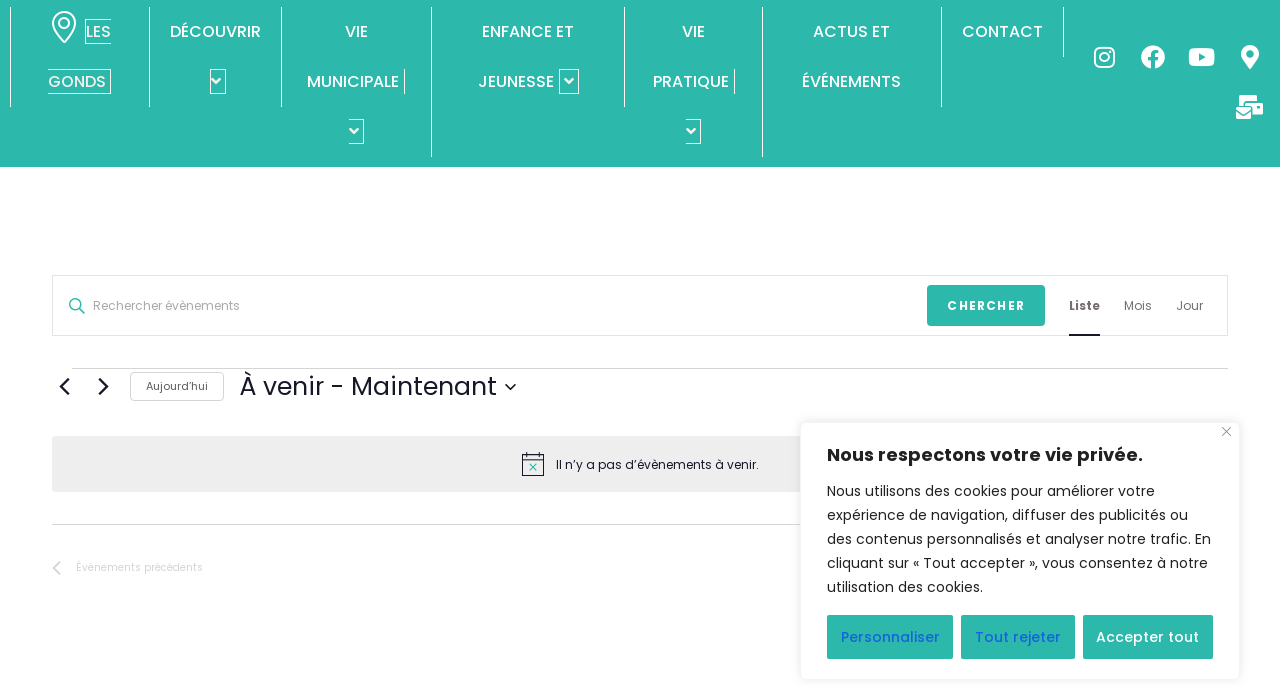

--- FILE ---
content_type: text/css
request_url: https://lesgonds.com/wp-content/uploads/elementor/css/post-5.css?ver=1769290140
body_size: 296
content:
.elementor-kit-5{--e-global-color-primary:#2CB8AB;--e-global-color-secondary:#F8F2EC;--e-global-color-text:#5D5858;--e-global-color-accent:#61CE70;--e-global-color-e05faba:#2CB8AB;--e-global-color-a4f57e2:#FFFFFF;--e-global-color-9a372ec:#F8F2EC;--e-global-typography-primary-font-family:"Poppins";--e-global-typography-primary-font-size:17px;--e-global-typography-primary-font-weight:500;--e-global-typography-secondary-font-family:"Poppins";--e-global-typography-secondary-font-weight:500;--e-global-typography-text-font-family:"Poppins";--e-global-typography-text-font-weight:400;--e-global-typography-accent-font-family:"Poppins";--e-global-typography-accent-font-weight:500;}.elementor-kit-5 a{color:var( --e-global-color-a4f57e2 );}.elementor-kit-5 a:hover{color:var( --e-global-color-a4f57e2 );}.elementor-section.elementor-section-boxed > .elementor-container{max-width:1140px;}.e-con{--container-max-width:1140px;}.elementor-widget:not(:last-child){margin-block-end:20px;}.elementor-element{--widgets-spacing:20px 20px;--widgets-spacing-row:20px;--widgets-spacing-column:20px;}{}h1.entry-title{display:var(--page-title-display);}@media(max-width:1024px){.elementor-section.elementor-section-boxed > .elementor-container{max-width:1024px;}.e-con{--container-max-width:1024px;}}@media(max-width:767px){.elementor-section.elementor-section-boxed > .elementor-container{max-width:767px;}.e-con{--container-max-width:767px;}}

--- FILE ---
content_type: text/css
request_url: https://lesgonds.com/wp-content/uploads/elementor/css/post-1943.css?ver=1769290140
body_size: 1653
content:
.elementor-1943 .elementor-element.elementor-element-126fa37 > .elementor-container > .elementor-column > .elementor-widget-wrap{align-content:center;align-items:center;}.elementor-1943 .elementor-element.elementor-element-126fa37:not(.elementor-motion-effects-element-type-background), .elementor-1943 .elementor-element.elementor-element-126fa37 > .elementor-motion-effects-container > .elementor-motion-effects-layer{background-color:var( --e-global-color-primary );}.elementor-1943 .elementor-element.elementor-element-126fa37{transition:background 0.3s, border 0.3s, border-radius 0.3s, box-shadow 0.3s;margin-top:-2px;margin-bottom:12px;}.elementor-1943 .elementor-element.elementor-element-126fa37 > .elementor-background-overlay{transition:background 0.3s, border-radius 0.3s, opacity 0.3s;}.elementor-1943 .elementor-element.elementor-element-23e9c5d:not(.elementor-motion-effects-element-type-background) > .elementor-widget-wrap, .elementor-1943 .elementor-element.elementor-element-23e9c5d > .elementor-widget-wrap > .elementor-motion-effects-container > .elementor-motion-effects-layer{background-color:#02010100;}.elementor-bc-flex-widget .elementor-1943 .elementor-element.elementor-element-23e9c5d.elementor-column .elementor-widget-wrap{align-items:center;}.elementor-1943 .elementor-element.elementor-element-23e9c5d.elementor-column.elementor-element[data-element_type="column"] > .elementor-widget-wrap.elementor-element-populated{align-content:center;align-items:center;}.elementor-1943 .elementor-element.elementor-element-23e9c5d.elementor-column > .elementor-widget-wrap{justify-content:center;}.elementor-1943 .elementor-element.elementor-element-23e9c5d > .elementor-element-populated{transition:background 0.3s, border 0.3s, border-radius 0.3s, box-shadow 0.3s;margin:-1px 0px 0px 0px;--e-column-margin-right:0px;--e-column-margin-left:0px;}.elementor-1943 .elementor-element.elementor-element-23e9c5d > .elementor-element-populated > .elementor-background-overlay{transition:background 0.3s, border-radius 0.3s, opacity 0.3s;}.elementor-widget-eael-simple-menu .eael-simple-menu >li > a, .eael-simple-menu-container .eael-simple-menu-toggle-text{font-family:var( --e-global-typography-primary-font-family ), Sans-serif;font-size:var( --e-global-typography-primary-font-size );font-weight:var( --e-global-typography-primary-font-weight );}.elementor-widget-eael-simple-menu .eael-simple-menu li ul li > a{font-family:var( --e-global-typography-primary-font-family ), Sans-serif;font-size:var( --e-global-typography-primary-font-size );font-weight:var( --e-global-typography-primary-font-weight );}.elementor-1943 .elementor-element.elementor-element-cef91d4{width:var( --container-widget-width, 100.14% );max-width:100.14%;--container-widget-width:100.14%;--container-widget-flex-grow:0;}.elementor-1943 .elementor-element.elementor-element-cef91d4 > .elementor-widget-container{margin:0px 0px 0px 0px;padding:-2px 0px 0px 0px;}.elementor-1943 .elementor-element.elementor-element-cef91d4 .eael-simple-menu-container{background-color:var( --e-global-color-e05faba );}.elementor-1943 .elementor-element.elementor-element-cef91d4 .eael-simple-menu-container .eael-simple-menu.eael-simple-menu-horizontal{background-color:var( --e-global-color-e05faba );}.elementor-1943 .elementor-element.elementor-element-cef91d4 .eael-simple-menu li a{padding:-26px 0px 0px 0px;}.elementor-1943 .elementor-element.elementor-element-cef91d4 .eael-simple-menu.eael-simple-menu-horizontal:not(.eael-simple-menu-responsive) > li > a{border-right:1px solid #FFFFFF;}.elementor-1943 .elementor-element.elementor-element-cef91d4 .eael-simple-menu-align-center .eael-simple-menu.eael-simple-menu-horizontal:not(.eael-simple-menu-responsive) > li:first-child > a{border-left:1px solid #FFFFFF;}.elementor-1943 .elementor-element.elementor-element-cef91d4 .eael-simple-menu-align-right .eael-simple-menu.eael-simple-menu-horizontal:not(.eael-simple-menu-responsive) > li:first-child > a{border-left:1px solid #FFFFFF;}.elementor-1943 .elementor-element.elementor-element-cef91d4 .eael-simple-menu.eael-simple-menu-horizontal.eael-simple-menu-responsive > li:not(:last-child) > a{border-bottom:1px solid #FFFFFF;}.elementor-1943 .elementor-element.elementor-element-cef91d4 .eael-simple-menu.eael-simple-menu-vertical > li:not(:last-child) > a{border-bottom:1px solid #FFFFFF;}.elementor-1943 .elementor-element.elementor-element-cef91d4 .eael-simple-menu >li > a, .eael-simple-menu-container .eael-simple-menu-toggle-text{font-family:"Poppins", Sans-serif;font-size:16px;font-weight:500;}.elementor-1943 .elementor-element.elementor-element-cef91d4 .eael-simple-menu li > a{color:#FFFFFF;background-color:var( --e-global-color-e05faba );}.elementor-1943 .elementor-element.elementor-element-cef91d4 .eael-simple-menu li > a > span svg{fill:#FFFFFF;}.elementor-1943 .elementor-element.elementor-element-cef91d4 .eael-simple-menu-toggle-text{color:#FFFFFF;}.elementor-1943 .elementor-element.elementor-element-cef91d4 .eael-simple-menu li a span, .elementor-1943 .elementor-element.elementor-element-cef91d4 .eael-simple-menu li span.eael-simple-menu-indicator{font-size:16px;}.elementor-1943 .elementor-element.elementor-element-cef91d4 .eael-simple-menu li a span, .elementor-1943 .elementor-element.elementor-element-cef91d4 .eael-simple-menu li span.eael-simple-menu-indicator i{font-size:16px;}.elementor-1943 .elementor-element.elementor-element-cef91d4 .eael-simple-menu li span.eael-simple-menu-indicator svg{width:16px;height:16px;line-height:16px;}.elementor-1943 .elementor-element.elementor-element-cef91d4 .eael-simple-menu li span svg{width:16px;height:16px;line-height:16px;}.elementor-1943 .elementor-element.elementor-element-cef91d4 .eael-simple-menu li a span{color:var( --e-global-color-secondary );background-color:var( --e-global-color-primary );border-color:var( --e-global-color-secondary );}.elementor-1943 .elementor-element.elementor-element-cef91d4 .eael-simple-menu li a span svg path{fill:var( --e-global-color-secondary );}.elementor-1943 .elementor-element.elementor-element-cef91d4 .eael-simple-menu li .eael-simple-menu-indicator:before{color:var( --e-global-color-secondary );}.elementor-1943 .elementor-element.elementor-element-cef91d4 .eael-simple-menu li .eael-simple-menu-indicator i{color:var( --e-global-color-secondary );}.elementor-1943 .elementor-element.elementor-element-cef91d4 .eael-simple-menu li .eael-simple-menu-indicator svg path{fill:var( --e-global-color-secondary );}.elementor-1943 .elementor-element.elementor-element-cef91d4 .eael-simple-menu li .eael-simple-menu-indicator{background-color:var( --e-global-color-primary );border-color:var( --e-global-color-secondary );}.elementor-1943 .elementor-element.elementor-element-cef91d4 .eael-simple-menu li:hover > a{color:var( --e-global-color-e05faba );background-color:var( --e-global-color-a4f57e2 );}.elementor-1943 .elementor-element.elementor-element-cef91d4 .eael-simple-menu li:hover > a > span svg{fill:var( --e-global-color-e05faba );}.elementor-1943 .elementor-element.elementor-element-cef91d4 .eael-simple-menu li .eael-simple-menu-indicator:hover:before{color:var( --e-global-color-primary );}.elementor-1943 .elementor-element.elementor-element-cef91d4 .eael-simple-menu li .eael-simple-menu-indicator:hover i{color:var( --e-global-color-primary );}.elementor-1943 .elementor-element.elementor-element-cef91d4 .eael-simple-menu li .eael-simple-menu-indicator:hover svg{fill:var( --e-global-color-primary );}.elementor-1943 .elementor-element.elementor-element-cef91d4 .eael-simple-menu li .eael-simple-menu-indicator:hover{background-color:#ffffff;border-color:var( --e-global-color-e05faba );}.elementor-1943 .elementor-element.elementor-element-cef91d4 .eael-simple-menu li > a.eael-item-active{color:var( --e-global-color-a4f57e2 );background-color:var( --e-global-color-e05faba );}.elementor-1943 .elementor-element.elementor-element-cef91d4 .eael-simple-menu li.current-menu-item > a > span svg{fill:var( --e-global-color-a4f57e2 );}.elementor-1943 .elementor-element.elementor-element-cef91d4 .eael-simple-menu li.current-menu-item > a.eael-item-active{color:var( --e-global-color-a4f57e2 );background-color:var( --e-global-color-e05faba );}.elementor-1943 .elementor-element.elementor-element-cef91d4 .eael-simple-menu li.current-menu-ancestor > a.eael-item-active{color:var( --e-global-color-a4f57e2 );background-color:var( --e-global-color-e05faba );}.elementor-1943 .elementor-element.elementor-element-cef91d4 .eael-simple-menu li .eael-simple-menu-indicator.eael-simple-menu-indicator-open:before{color:var( --e-global-color-e05faba );}.elementor-1943 .elementor-element.elementor-element-cef91d4 .eael-simple-menu li .eael-simple-menu-indicator.eael-simple-menu-indicator-open svg{fill:var( --e-global-color-e05faba );}.elementor-1943 .elementor-element.elementor-element-cef91d4 .eael-simple-menu li .eael-simple-menu-indicator.eael-simple-menu-indicator-open i{color:var( --e-global-color-e05faba );}.elementor-1943 .elementor-element.elementor-element-cef91d4 .eael-simple-menu li .eael-simple-menu-indicator.eael-simple-menu-indicator-open{background-color:#ffffff !important;border-color:var( --e-global-color-e05faba );}.elementor-1943 .elementor-element.elementor-element-cef91d4 .eael-simple-menu-container .eael-simple-menu-toggle{background-color:var( --e-global-color-primary );}.elementor-1943 .elementor-element.elementor-element-cef91d4 .eael-simple-menu-container .eael-simple-menu-toggle i{font-size:30px;color:var( --e-global-color-a4f57e2 );}.elementor-1943 .elementor-element.elementor-element-cef91d4 .eael-simple-menu-container .eael-simple-menu-toggle svg{width:30px;fill:var( --e-global-color-a4f57e2 );}.elementor-1943 .elementor-element.elementor-element-cef91d4 .eael-simple-menu.eael-simple-menu-responsive li > a{color:var( --e-global-color-a4f57e2 );background-color:var( --e-global-color-e05faba );}.elementor-1943 .elementor-element.elementor-element-cef91d4 .eael-simple-menu.eael-simple-menu-responsive li > a > span svg{fill:var( --e-global-color-a4f57e2 );}.elementor-1943 .elementor-element.elementor-element-cef91d4 .eael-simple-menu.eael-simple-menu-responsive li:hover > a{color:var( --e-global-color-e05faba );background-color:var( --e-global-color-a4f57e2 );}.elementor-1943 .elementor-element.elementor-element-cef91d4 .eael-simple-menu.eael-simple-menu-responsive li:hover > a > span svg{fill:var( --e-global-color-e05faba );}.elementor-1943 .elementor-element.elementor-element-cef91d4 .eael-simple-menu.eael-simple-menu-responsive li.current-menu-item > a.eael-item-active{color:var( --e-global-color-a4f57e2 );background-color:var( --e-global-color-primary );}.elementor-1943 .elementor-element.elementor-element-cef91d4 .eael-simple-menu.eael-simple-menu-responsive li.current-menu-item > a.eael-item-active > span svg{fill:var( --e-global-color-a4f57e2 );}.elementor-1943 .elementor-element.elementor-element-cef91d4 .eael-simple-menu.eael-simple-menu-responsive li ul li a{padding:0px 0px 0px 0px;color:var( --e-global-color-a4f57e2 );background-color:var( --e-global-color-primary );}.elementor-1943 .elementor-element.elementor-element-cef91d4 .eael-simple-menu.eael-simple-menu-responsive li ul li > span svg{fill:var( --e-global-color-a4f57e2 );}.elementor-1943 .elementor-element.elementor-element-cef91d4 .eael-simple-menu.eael-simple-menu-responsive li ul li:hover a{color:var( --e-global-color-e05faba );background-color:var( --e-global-color-a4f57e2 );}.elementor-1943 .elementor-element.elementor-element-cef91d4 .eael-simple-menu.eael-simple-menu-responsive li ul li:hover a > span svg{fill:var( --e-global-color-e05faba );}.elementor-1943 .elementor-element.elementor-element-cef91d4 .eael-simple-menu.eael-simple-menu-responsive .eael-simple-menu-indicator{top:0px;}.elementor-1943 .elementor-element.elementor-element-cef91d4 .eael-simple-menu li ul{background-color:var( --e-global-color-e05faba );border-radius:0px 0px 0px 0px;padding:0px 0px 0px 0px;}.elementor-1943 .elementor-element.elementor-element-cef91d4 .eael-simple-menu.eael-simple-menu-horizontal li ul li a{padding-left:8px;padding-right:8px;}.elementor-1943 .elementor-element.elementor-element-cef91d4 .eael-simple-menu.eael-simple-menu-horizontal li ul li > a{border-bottom:var( --e-global-color-a4f57e2 );}.elementor-1943 .elementor-element.elementor-element-cef91d4 .eael-simple-menu.eael-simple-menu-vertical li ul li > a{border-bottom:var( --e-global-color-a4f57e2 );}.elementor-1943 .elementor-element.elementor-element-cef91d4 .eael-simple-menu li ul li > a{font-family:"Poppins", Sans-serif;font-size:14px;font-weight:400;color:var( --e-global-color-a4f57e2 );background-color:var( --e-global-color-e05faba );}.elementor-1943 .elementor-element.elementor-element-cef91d4 .eael-simple-menu li ul li a span{font-size:12px;}.elementor-1943 .elementor-element.elementor-element-cef91d4 .eael-simple-menu li ul li span.eael-simple-menu-indicator{font-size:12px;}.elementor-1943 .elementor-element.elementor-element-cef91d4 .eael-simple-menu li ul li span.eael-simple-menu-indicator i{font-size:12px;}.elementor-1943 .elementor-element.elementor-element-cef91d4 .eael-simple-menu li ul li .eael-simple-menu-indicator svg{width:12px;height:12px;line-height:12px;fill:var( --e-global-color-e05faba );}.elementor-1943 .elementor-element.elementor-element-cef91d4 .eael-simple-menu li ul li .eael-simple-menu-indicator:before{color:var( --e-global-color-e05faba );}.elementor-1943 .elementor-element.elementor-element-cef91d4 .eael-simple-menu li ul li .eael-simple-menu-indicator i{color:var( --e-global-color-e05faba );}.elementor-1943 .elementor-element.elementor-element-cef91d4 .eael-simple-menu li ul li a span.eael-simple-menu-dropdown-indicator{color:var( --e-global-color-e05faba );background-color:var( --e-global-color-a4f57e2 );border-color:var( --e-global-color-e05faba );}.elementor-1943 .elementor-element.elementor-element-cef91d4 .eael-simple-menu li ul li .eael-simple-menu-indicator{background-color:var( --e-global-color-a4f57e2 );border-color:var( --e-global-color-e05faba );}.elementor-1943 .elementor-element.elementor-element-cef91d4 .eael-simple-menu li ul li:hover > a{color:var( --e-global-color-primary );background-color:var( --e-global-color-a4f57e2 );}.elementor-1943 .elementor-element.elementor-element-cef91d4 .eael-simple-menu li ul li.current-menu-item > a.eael-item-active{color:var( --e-global-color-primary );background-color:var( --e-global-color-a4f57e2 );}.elementor-1943 .elementor-element.elementor-element-cef91d4 .eael-simple-menu li ul li.current-menu-ancestor > a.eael-item-active{color:var( --e-global-color-primary );background-color:var( --e-global-color-a4f57e2 );}.elementor-1943 .elementor-element.elementor-element-cef91d4 .eael-simple-menu li ul li .eael-simple-menu-indicator:hover:before{color:var( --e-global-color-a4f57e2 );}.elementor-1943 .elementor-element.elementor-element-cef91d4 .eael-simple-menu li ul li .eael-simple-menu-indicator.eael-simple-menu-indicator-open:before{color:var( --e-global-color-a4f57e2 );}.elementor-1943 .elementor-element.elementor-element-cef91d4 .eael-simple-menu li ul li .eael-simple-menu-indicator:hover{background-color:var( --e-global-color-e05faba );border-color:var( --e-global-color-a4f57e2 );}.elementor-1943 .elementor-element.elementor-element-cef91d4 .eael-simple-menu li ul li .eael-simple-menu-indicator.eael-simple-menu-indicator-open{background-color:var( --e-global-color-e05faba );border-color:var( --e-global-color-a4f57e2 );}.elementor-bc-flex-widget .elementor-1943 .elementor-element.elementor-element-e1ee0aa.elementor-column .elementor-widget-wrap{align-items:center;}.elementor-1943 .elementor-element.elementor-element-e1ee0aa.elementor-column.elementor-element[data-element_type="column"] > .elementor-widget-wrap.elementor-element-populated{align-content:center;align-items:center;}.elementor-1943 .elementor-element.elementor-element-b4742f7 .elementor-repeater-item-960155a.elementor-social-icon{background-color:#2CB8AB;}.elementor-1943 .elementor-element.elementor-element-b4742f7 .elementor-repeater-item-4e8d3e7.elementor-social-icon{background-color:#2CB8AB;}.elementor-1943 .elementor-element.elementor-element-b4742f7 .elementor-repeater-item-4e8d3e7.elementor-social-icon i{color:var( --e-global-color-a4f57e2 );}.elementor-1943 .elementor-element.elementor-element-b4742f7 .elementor-repeater-item-4e8d3e7.elementor-social-icon svg{fill:var( --e-global-color-a4f57e2 );}.elementor-1943 .elementor-element.elementor-element-b4742f7 .elementor-repeater-item-ad37200.elementor-social-icon{background-color:var( --e-global-color-e05faba );}.elementor-1943 .elementor-element.elementor-element-b4742f7 .elementor-repeater-item-ad37200.elementor-social-icon i{color:var( --e-global-color-a4f57e2 );}.elementor-1943 .elementor-element.elementor-element-b4742f7 .elementor-repeater-item-ad37200.elementor-social-icon svg{fill:var( --e-global-color-a4f57e2 );}.elementor-1943 .elementor-element.elementor-element-b4742f7 .elementor-repeater-item-71999e2.elementor-social-icon{background-color:var( --e-global-color-e05faba );}.elementor-1943 .elementor-element.elementor-element-b4742f7 .elementor-repeater-item-71999e2.elementor-social-icon i{color:var( --e-global-color-a4f57e2 );}.elementor-1943 .elementor-element.elementor-element-b4742f7 .elementor-repeater-item-71999e2.elementor-social-icon svg{fill:var( --e-global-color-a4f57e2 );}.elementor-1943 .elementor-element.elementor-element-b4742f7 .elementor-repeater-item-0283e96.elementor-social-icon{background-color:var( --e-global-color-e05faba );}.elementor-1943 .elementor-element.elementor-element-b4742f7 .elementor-repeater-item-0283e96.elementor-social-icon i{color:var( --e-global-color-a4f57e2 );}.elementor-1943 .elementor-element.elementor-element-b4742f7 .elementor-repeater-item-0283e96.elementor-social-icon svg{fill:var( --e-global-color-a4f57e2 );}.elementor-1943 .elementor-element.elementor-element-b4742f7{--grid-template-columns:repeat(0, auto);--icon-size:24px;--grid-column-gap:6px;--grid-row-gap:11px;}.elementor-1943 .elementor-element.elementor-element-b4742f7 .elementor-widget-container{text-align:right;}.elementor-1943 .elementor-element.elementor-element-b4742f7 .elementor-social-icon{--icon-padding:0.3em;}@media(max-width:1024px){.elementor-widget-eael-simple-menu .eael-simple-menu >li > a, .eael-simple-menu-container .eael-simple-menu-toggle-text{font-size:var( --e-global-typography-primary-font-size );}.elementor-widget-eael-simple-menu .eael-simple-menu li ul li > a{font-size:var( --e-global-typography-primary-font-size );}}@media(max-width:767px){.elementor-1943 .elementor-element.elementor-element-126fa37{margin-top:-9px;margin-bottom:24px;}.elementor-1943 .elementor-element.elementor-element-23e9c5d > .elementor-element-populated{margin:2px 0px 24px 0px;--e-column-margin-right:0px;--e-column-margin-left:0px;}.elementor-widget-eael-simple-menu .eael-simple-menu >li > a, .eael-simple-menu-container .eael-simple-menu-toggle-text{font-size:var( --e-global-typography-primary-font-size );}.elementor-widget-eael-simple-menu .eael-simple-menu li ul li > a{font-size:var( --e-global-typography-primary-font-size );}.elementor-1943 .elementor-element.elementor-element-cef91d4{width:var( --container-widget-width, 319.667px );max-width:319.667px;--container-widget-width:319.667px;--container-widget-flex-grow:0;}.elementor-1943 .elementor-element.elementor-element-cef91d4 > .elementor-widget-container{margin:-30px 0px -89px 11px;padding:0px 0px 0px 0px;}.elementor-1943 .elementor-element.elementor-element-cef91d4 .eael-simple-menu-container{background-color:#2CB8AB00;}.elementor-1943 .elementor-element.elementor-element-cef91d4 .eael-simple-menu-container .eael-simple-menu.eael-simple-menu-horizontal{background-color:#2CB8AB00;}.elementor-1943 .elementor-element.elementor-element-cef91d4 .eael-simple-menu li a{padding:0px 0px 0px 0px;}.elementor-1943 .elementor-element.elementor-element-cef91d4 .eael-simple-menu-container.eael-simple-menu-hamburger{min-height:129px;}.elementor-1943 .elementor-element.elementor-element-cef91d4 .eael-simple-menu-container .eael-simple-menu-toggle{padding:-4px -4px -4px -4px;}.elementor-1943 .elementor-element.elementor-element-cef91d4 .eael-simple-menu.eael-simple-menu-horizontal li ul li a{padding-left:0px;padding-right:0px;}.elementor-1943 .elementor-element.elementor-element-b4742f7 > .elementor-widget-container{margin:-13px 0px 0px 0px;}}@media(min-width:768px){.elementor-1943 .elementor-element.elementor-element-23e9c5d{width:83.923%;}.elementor-1943 .elementor-element.elementor-element-e1ee0aa{width:16.006%;}}

--- FILE ---
content_type: text/css
request_url: https://lesgonds.com/wp-content/uploads/elementor/css/post-1546.css?ver=1769290140
body_size: 1431
content:
.elementor-1546 .elementor-element.elementor-element-e6b4e51:not(.elementor-motion-effects-element-type-background), .elementor-1546 .elementor-element.elementor-element-e6b4e51 > .elementor-motion-effects-container > .elementor-motion-effects-layer{background-color:var( --e-global-color-e05faba );}.elementor-1546 .elementor-element.elementor-element-e6b4e51 > .elementor-container{max-width:1351px;}.elementor-1546 .elementor-element.elementor-element-e6b4e51{transition:background 0.3s, border 0.3s, border-radius 0.3s, box-shadow 0.3s;}.elementor-1546 .elementor-element.elementor-element-e6b4e51 > .elementor-background-overlay{transition:background 0.3s, border-radius 0.3s, opacity 0.3s;}.elementor-widget-heading .elementor-heading-title{font-family:var( --e-global-typography-primary-font-family ), Sans-serif;font-size:var( --e-global-typography-primary-font-size );font-weight:var( --e-global-typography-primary-font-weight );color:var( --e-global-color-primary );}.elementor-1546 .elementor-element.elementor-element-504deca{width:var( --container-widget-width, 104.721% );max-width:104.721%;--container-widget-width:104.721%;--container-widget-flex-grow:0;}.elementor-1546 .elementor-element.elementor-element-504deca > .elementor-widget-container{margin:14px 0px 0px 0px;}.elementor-1546 .elementor-element.elementor-element-504deca .elementor-heading-title{font-family:"Poppins", Sans-serif;font-size:24px;font-weight:600;color:var( --e-global-color-a4f57e2 );}.elementor-widget-text-editor{font-family:var( --e-global-typography-text-font-family ), Sans-serif;font-weight:var( --e-global-typography-text-font-weight );color:var( --e-global-color-text );}.elementor-widget-text-editor.elementor-drop-cap-view-stacked .elementor-drop-cap{background-color:var( --e-global-color-primary );}.elementor-widget-text-editor.elementor-drop-cap-view-framed .elementor-drop-cap, .elementor-widget-text-editor.elementor-drop-cap-view-default .elementor-drop-cap{color:var( --e-global-color-primary );border-color:var( --e-global-color-primary );}.elementor-1546 .elementor-element.elementor-element-e5e4936{width:var( --container-widget-width, 105.98% );max-width:105.98%;--container-widget-width:105.98%;--container-widget-flex-grow:0;font-family:"Poppins", Sans-serif;font-size:14px;font-weight:600;line-height:31px;color:var( --e-global-color-a4f57e2 );}.elementor-1546 .elementor-element.elementor-element-e5e4936 > .elementor-widget-container{margin:9px 0px -30px 0px;}.elementor-1546 .elementor-element.elementor-element-01e10b3{width:var( --container-widget-width, 105.98% );max-width:105.98%;--container-widget-width:105.98%;--container-widget-flex-grow:0;font-family:"Poppins", Sans-serif;font-size:14px;font-weight:600;line-height:31px;color:var( --e-global-color-a4f57e2 );}.elementor-1546 .elementor-element.elementor-element-01e10b3 > .elementor-widget-container{margin:11px 0px 0px 0px;}.elementor-1546 .elementor-element.elementor-element-25c78f1{width:var( --container-widget-width, 105.98% );max-width:105.98%;--container-widget-width:105.98%;--container-widget-flex-grow:0;font-family:"Poppins", Sans-serif;font-size:14px;font-weight:600;line-height:31px;color:var( --e-global-color-a4f57e2 );}.elementor-1546 .elementor-element.elementor-element-25c78f1 > .elementor-widget-container{margin:0px 0px 0px 0px;}.elementor-1546 .elementor-element.elementor-element-98fe737{width:var( --container-widget-width, 105.98% );max-width:105.98%;--container-widget-width:105.98%;--container-widget-flex-grow:0;font-family:"Poppins", Sans-serif;font-size:14px;font-weight:600;line-height:31px;color:var( --e-global-color-a4f57e2 );}.elementor-1546 .elementor-element.elementor-element-98fe737 > .elementor-widget-container{margin:0px 0px 0px 0px;}.elementor-1546 .elementor-element.elementor-element-88c06d0{width:var( --container-widget-width, 105.98% );max-width:105.98%;--container-widget-width:105.98%;--container-widget-flex-grow:0;font-family:"Poppins", Sans-serif;font-size:14px;font-weight:600;line-height:31px;color:var( --e-global-color-a4f57e2 );}.elementor-1546 .elementor-element.elementor-element-88c06d0 > .elementor-widget-container{margin:0px 0px 0px 0px;}.elementor-widget-button .elementor-button{background-color:var( --e-global-color-accent );font-family:var( --e-global-typography-accent-font-family ), Sans-serif;font-weight:var( --e-global-typography-accent-font-weight );}.elementor-1546 .elementor-element.elementor-element-d043b2f .elementor-button{background-color:var( --e-global-color-a4f57e2 );fill:var( --e-global-color-primary );color:var( --e-global-color-primary );border-radius:0px 0px 0px 0px;padding:5px 5px 5px 5px;}.elementor-1546 .elementor-element.elementor-element-d043b2f > .elementor-widget-container{margin:-6px 0px 0px 0px;padding:0px 0px 0px 0px;}.elementor-1546 .elementor-element.elementor-element-700da51 > .elementor-widget-container{margin:52px 0px 0px 0px;}.elementor-1546 .elementor-element.elementor-element-700da51 .elementor-heading-title{font-family:"Poppins", Sans-serif;font-size:14px;font-weight:600;color:var( --e-global-color-a4f57e2 );}.elementor-1546 .elementor-element.elementor-element-b32fa7e .elementor-heading-title{font-family:"Poppins", Sans-serif;font-size:14px;font-weight:600;color:var( --e-global-color-a4f57e2 );}.elementor-1546 .elementor-element.elementor-element-3ce19b3 .elementor-heading-title{font-family:"Poppins", Sans-serif;font-size:14px;font-weight:600;color:var( --e-global-color-a4f57e2 );}.elementor-1546 .elementor-element.elementor-element-4aaa94d .elementor-heading-title{font-family:"Poppins", Sans-serif;font-size:14px;font-weight:600;color:var( --e-global-color-a4f57e2 );}.elementor-1546 .elementor-element.elementor-element-ce5bcf8 .elementor-heading-title{font-family:"Poppins", Sans-serif;font-size:14px;font-weight:600;color:var( --e-global-color-a4f57e2 );}.elementor-1546 .elementor-element.elementor-element-8f0ac52 .elementor-heading-title{font-family:"Poppins", Sans-serif;font-size:14px;font-weight:600;color:var( --e-global-color-a4f57e2 );}.elementor-1546 .elementor-element.elementor-element-78566e2 > .elementor-widget-container{margin:52px 0px 0px 0px;}.elementor-1546 .elementor-element.elementor-element-78566e2 .elementor-heading-title{font-family:"Poppins", Sans-serif;font-size:14px;font-weight:600;color:var( --e-global-color-a4f57e2 );}.elementor-1546 .elementor-element.elementor-element-ad1cf67 > .elementor-widget-container{margin:0px 0px 0px 0px;}.elementor-1546 .elementor-element.elementor-element-ad1cf67 .elementor-heading-title{font-family:"Poppins", Sans-serif;font-size:14px;font-weight:600;color:var( --e-global-color-a4f57e2 );}.elementor-1546 .elementor-element.elementor-element-8371e5c .elementor-heading-title{font-family:"Poppins", Sans-serif;font-size:14px;font-weight:600;color:var( --e-global-color-a4f57e2 );}.elementor-1546 .elementor-element.elementor-element-010696c .elementor-heading-title{font-family:"Poppins", Sans-serif;font-size:14px;font-weight:600;color:var( --e-global-color-a4f57e2 );}.elementor-1546 .elementor-element.elementor-element-9ab5c15 .elementor-heading-title{font-family:"Poppins", Sans-serif;font-size:14px;font-weight:600;color:var( --e-global-color-a4f57e2 );}.elementor-1546 .elementor-element.elementor-element-ff27dfc .elementor-heading-title{font-family:"Poppins", Sans-serif;font-size:14px;font-weight:600;color:var( --e-global-color-a4f57e2 );}.elementor-bc-flex-widget .elementor-1546 .elementor-element.elementor-element-d3b99cd.elementor-column .elementor-widget-wrap{align-items:center;}.elementor-1546 .elementor-element.elementor-element-d3b99cd.elementor-column.elementor-element[data-element_type="column"] > .elementor-widget-wrap.elementor-element-populated{align-content:center;align-items:center;}.elementor-1546 .elementor-element.elementor-element-a3707fe .elementor-repeater-item-b00fd05.elementor-social-icon{background-color:#2CB8AB;}.elementor-1546 .elementor-element.elementor-element-a3707fe .elementor-repeater-item-4e8d3e7.elementor-social-icon{background-color:var( --e-global-color-primary );}.elementor-1546 .elementor-element.elementor-element-a3707fe .elementor-repeater-item-4e8d3e7.elementor-social-icon i{color:var( --e-global-color-a4f57e2 );}.elementor-1546 .elementor-element.elementor-element-a3707fe .elementor-repeater-item-4e8d3e7.elementor-social-icon svg{fill:var( --e-global-color-a4f57e2 );}.elementor-1546 .elementor-element.elementor-element-a3707fe .elementor-repeater-item-ad37200.elementor-social-icon{background-color:var( --e-global-color-e05faba );}.elementor-1546 .elementor-element.elementor-element-a3707fe .elementor-repeater-item-ad37200.elementor-social-icon i{color:var( --e-global-color-a4f57e2 );}.elementor-1546 .elementor-element.elementor-element-a3707fe .elementor-repeater-item-ad37200.elementor-social-icon svg{fill:var( --e-global-color-a4f57e2 );}.elementor-1546 .elementor-element.elementor-element-a3707fe .elementor-repeater-item-71999e2.elementor-social-icon{background-color:var( --e-global-color-e05faba );}.elementor-1546 .elementor-element.elementor-element-a3707fe .elementor-repeater-item-71999e2.elementor-social-icon i{color:var( --e-global-color-a4f57e2 );}.elementor-1546 .elementor-element.elementor-element-a3707fe .elementor-repeater-item-71999e2.elementor-social-icon svg{fill:var( --e-global-color-a4f57e2 );}.elementor-1546 .elementor-element.elementor-element-a3707fe .elementor-repeater-item-0283e96.elementor-social-icon{background-color:var( --e-global-color-e05faba );}.elementor-1546 .elementor-element.elementor-element-a3707fe .elementor-repeater-item-0283e96.elementor-social-icon i{color:var( --e-global-color-a4f57e2 );}.elementor-1546 .elementor-element.elementor-element-a3707fe .elementor-repeater-item-0283e96.elementor-social-icon svg{fill:var( --e-global-color-a4f57e2 );}.elementor-1546 .elementor-element.elementor-element-a3707fe{--grid-template-columns:repeat(0, auto);--icon-size:30px;--grid-column-gap:12px;--grid-row-gap:11px;}.elementor-1546 .elementor-element.elementor-element-a3707fe .elementor-widget-container{text-align:center;}.elementor-1546 .elementor-element.elementor-element-a3707fe .elementor-social-icon{--icon-padding:0.3em;}.elementor-1546 .elementor-element.elementor-element-e2ddb2c:not(.elementor-motion-effects-element-type-background), .elementor-1546 .elementor-element.elementor-element-e2ddb2c > .elementor-motion-effects-container > .elementor-motion-effects-layer{background-color:var( --e-global-color-primary );}.elementor-1546 .elementor-element.elementor-element-e2ddb2c{transition:background 0.3s, border 0.3s, border-radius 0.3s, box-shadow 0.3s;}.elementor-1546 .elementor-element.elementor-element-e2ddb2c > .elementor-background-overlay{transition:background 0.3s, border-radius 0.3s, opacity 0.3s;}.elementor-1546 .elementor-element.elementor-element-36b3ece > .elementor-widget-container{margin:17px 0px -15px 0px;}.elementor-1546 .elementor-element.elementor-element-36b3ece{text-align:center;color:var( --e-global-color-a4f57e2 );}.elementor-1546 .elementor-element.elementor-element-13cd1ca{margin-top:7px;margin-bottom:7px;}.elementor-bc-flex-widget .elementor-1546 .elementor-element.elementor-element-6ae8731.elementor-column .elementor-widget-wrap{align-items:center;}.elementor-1546 .elementor-element.elementor-element-6ae8731.elementor-column.elementor-element[data-element_type="column"] > .elementor-widget-wrap.elementor-element-populated{align-content:center;align-items:center;}.elementor-widget-image .widget-image-caption{color:var( --e-global-color-text );font-family:var( --e-global-typography-text-font-family ), Sans-serif;font-weight:var( --e-global-typography-text-font-weight );}.elementor-bc-flex-widget .elementor-1546 .elementor-element.elementor-element-7bac391.elementor-column .elementor-widget-wrap{align-items:center;}.elementor-1546 .elementor-element.elementor-element-7bac391.elementor-column.elementor-element[data-element_type="column"] > .elementor-widget-wrap.elementor-element-populated{align-content:center;align-items:center;}.elementor-bc-flex-widget .elementor-1546 .elementor-element.elementor-element-c5a071a.elementor-column .elementor-widget-wrap{align-items:center;}.elementor-1546 .elementor-element.elementor-element-c5a071a.elementor-column.elementor-element[data-element_type="column"] > .elementor-widget-wrap.elementor-element-populated{align-content:center;align-items:center;}.elementor-bc-flex-widget .elementor-1546 .elementor-element.elementor-element-7f4c7a2.elementor-column .elementor-widget-wrap{align-items:flex-end;}.elementor-1546 .elementor-element.elementor-element-7f4c7a2.elementor-column.elementor-element[data-element_type="column"] > .elementor-widget-wrap.elementor-element-populated{align-content:flex-end;align-items:flex-end;}@media(min-width:768px){.elementor-1546 .elementor-element.elementor-element-b85cb2a{width:25.922%;}.elementor-1546 .elementor-element.elementor-element-09e3ff8{width:26.207%;}.elementor-1546 .elementor-element.elementor-element-2b76137{width:23.777%;}.elementor-1546 .elementor-element.elementor-element-d3b99cd{width:24.05%;}.elementor-1546 .elementor-element.elementor-element-7f4c7a2{width:18.244%;}.elementor-1546 .elementor-element.elementor-element-b7c7a9a{width:14.408%;}}@media(max-width:1024px){.elementor-widget-heading .elementor-heading-title{font-size:var( --e-global-typography-primary-font-size );}}@media(max-width:767px){.elementor-widget-heading .elementor-heading-title{font-size:var( --e-global-typography-primary-font-size );}.elementor-1546 .elementor-element.elementor-element-504deca > .elementor-widget-container{margin:17px 17px 17px 17px;}.elementor-1546 .elementor-element.elementor-element-504deca{text-align:center;}.elementor-1546 .elementor-element.elementor-element-e5e4936 > .elementor-widget-container{margin:10px 10px 10px 10px;}.elementor-1546 .elementor-element.elementor-element-e5e4936{text-align:center;}.elementor-1546 .elementor-element.elementor-element-01e10b3 > .elementor-widget-container{margin:10px 10px 10px 10px;}.elementor-1546 .elementor-element.elementor-element-01e10b3{text-align:center;}.elementor-1546 .elementor-element.elementor-element-25c78f1 > .elementor-widget-container{margin:10px 10px 10px 10px;}.elementor-1546 .elementor-element.elementor-element-25c78f1{text-align:center;}.elementor-1546 .elementor-element.elementor-element-98fe737 > .elementor-widget-container{margin:10px 10px 10px 10px;}.elementor-1546 .elementor-element.elementor-element-98fe737{text-align:center;}.elementor-1546 .elementor-element.elementor-element-88c06d0 > .elementor-widget-container{margin:10px 10px 10px 10px;}.elementor-1546 .elementor-element.elementor-element-88c06d0{text-align:center;}.elementor-1546 .elementor-element.elementor-element-d043b2f > .elementor-widget-container{margin:-7px 0px 0px 0px;}.elementor-1546 .elementor-element.elementor-element-700da51{text-align:center;}.elementor-1546 .elementor-element.elementor-element-b32fa7e{text-align:center;}.elementor-1546 .elementor-element.elementor-element-3ce19b3{text-align:center;}.elementor-1546 .elementor-element.elementor-element-4aaa94d{text-align:center;}.elementor-1546 .elementor-element.elementor-element-ce5bcf8{text-align:center;}.elementor-1546 .elementor-element.elementor-element-8f0ac52{text-align:center;}.elementor-1546 .elementor-element.elementor-element-78566e2{text-align:center;}.elementor-1546 .elementor-element.elementor-element-ad1cf67{text-align:center;}.elementor-1546 .elementor-element.elementor-element-8371e5c{text-align:center;}.elementor-1546 .elementor-element.elementor-element-010696c{text-align:center;}.elementor-1546 .elementor-element.elementor-element-9ab5c15{text-align:center;}.elementor-1546 .elementor-element.elementor-element-ff27dfc > .elementor-widget-container{margin:0px 0px 0px 0px;}.elementor-1546 .elementor-element.elementor-element-ff27dfc{text-align:center;}.elementor-1546 .elementor-element.elementor-element-a3707fe > .elementor-widget-container{margin:10px 0px 0px 0px;}.elementor-1546 .elementor-element.elementor-element-36b3ece > .elementor-widget-container{margin:0px 0px 0px 0px;}}